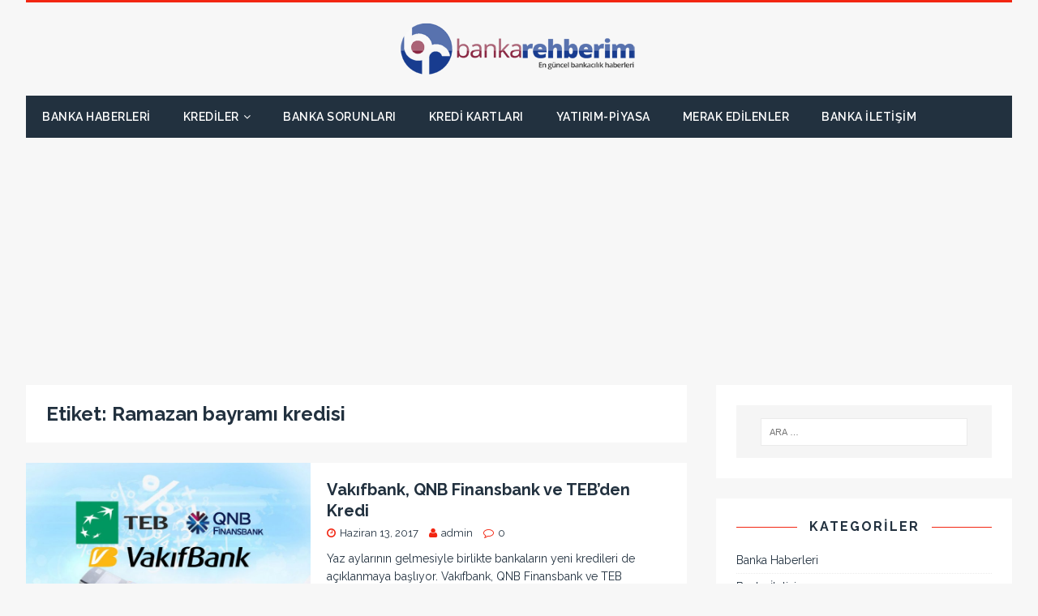

--- FILE ---
content_type: text/html; charset=UTF-8
request_url: https://www.bankarehberim.com/tag/ramazan-bayrami-kredisi/
body_size: 5634
content:
<!DOCTYPE html>
<html class="no-js" lang="tr">
<head>
<meta charset="UTF-8">
<meta name="viewport" content="width=device-width, initial-scale=1.0">
<link rel="profile" href="https://gmpg.org/xfn/11" />
<link rel="pingback" href="https://www.bankarehberim.com/xmlrpc.php" />
<title>Ramazan bayramı kredisi | Banka Kredi Haberleri</title>

		<!-- All in One SEO 4.1.1.1 -->
		<meta name="keywords" content="vakıfbank,teb,qnb finansbank,ramazan bayramı,bayram kredisi" />
		<link rel="canonical" href="https://www.bankarehberim.com/tag/ramazan-bayrami-kredisi/" />
		<meta name="google" content="nositelinkssearchbox" />
		<script type="application/ld+json" class="aioseo-schema">
			{"@context":"https:\/\/schema.org","@graph":[{"@type":"WebSite","@id":"https:\/\/www.bankarehberim.com\/#website","url":"https:\/\/www.bankarehberim.com\/","name":"Banka Kredi Haberleri","description":"Kredi Rehberi","publisher":{"@id":"https:\/\/www.bankarehberim.com\/#organization"}},{"@type":"Organization","@id":"https:\/\/www.bankarehberim.com\/#organization","name":"Banka Kredi Haberleri","url":"https:\/\/www.bankarehberim.com\/","logo":{"@type":"ImageObject","@id":"https:\/\/www.bankarehberim.com\/#organizationLogo","url":"https:\/\/www.bankarehberim.com\/wp-content\/uploads\/2016\/12\/cropped-bankarehberimlogo.png","width":"293","height":"65"},"image":{"@id":"https:\/\/www.bankarehberim.com\/#organizationLogo"}},{"@type":"BreadcrumbList","@id":"https:\/\/www.bankarehberim.com\/tag\/ramazan-bayrami-kredisi\/#breadcrumblist","itemListElement":[{"@type":"ListItem","@id":"https:\/\/www.bankarehberim.com\/#listItem","position":"1","item":{"@id":"https:\/\/www.bankarehberim.com\/#item","name":"Ev","description":"Banka kredileri g\u00fcncel haberler ileti\u015fim bilgileri kredi kredi notu kredi kart\u0131 yat\u0131r\u0131m alt\u0131n d\u00f6viz bilgi portal\u0131d\u0131r","url":"https:\/\/www.bankarehberim.com\/"},"nextItem":"https:\/\/www.bankarehberim.com\/tag\/ramazan-bayrami-kredisi\/#listItem"},{"@type":"ListItem","@id":"https:\/\/www.bankarehberim.com\/tag\/ramazan-bayrami-kredisi\/#listItem","position":"2","item":{"@id":"https:\/\/www.bankarehberim.com\/tag\/ramazan-bayrami-kredisi\/#item","name":"Ramazan bayram\u0131 kredisi","url":"https:\/\/www.bankarehberim.com\/tag\/ramazan-bayrami-kredisi\/"},"previousItem":"https:\/\/www.bankarehberim.com\/#listItem"}]},{"@type":"CollectionPage","@id":"https:\/\/www.bankarehberim.com\/tag\/ramazan-bayrami-kredisi\/#collectionpage","url":"https:\/\/www.bankarehberim.com\/tag\/ramazan-bayrami-kredisi\/","name":"Ramazan bayram\u0131 kredisi | Banka Kredi Haberleri","inLanguage":"tr","isPartOf":{"@id":"https:\/\/www.bankarehberim.com\/#website"},"breadcrumb":{"@id":"https:\/\/www.bankarehberim.com\/tag\/ramazan-bayrami-kredisi\/#breadcrumblist"}}]}
		</script>
		<script type="text/javascript" >
			window.ga=window.ga||function(){(ga.q=ga.q||[]).push(arguments)};ga.l=+new Date;
			ga('create', "UA-110107392-1", 'auto');
			ga('send', 'pageview');
		</script>
		<script async src="https://www.google-analytics.com/analytics.js"></script>
		<!-- All in One SEO -->

<link rel='dns-prefetch' href='//fonts.googleapis.com' />
<link rel='dns-prefetch' href='//s.w.org' />
<link rel="alternate" type="application/rss+xml" title="Banka Kredi Haberleri &raquo; beslemesi" href="https://www.bankarehberim.com/feed/" />
<link rel="alternate" type="application/rss+xml" title="Banka Kredi Haberleri &raquo; yorum beslemesi" href="https://www.bankarehberim.com/comments/feed/" />
<link rel="alternate" type="application/rss+xml" title="Banka Kredi Haberleri &raquo; Ramazan bayramı kredisi etiket beslemesi" href="https://www.bankarehberim.com/tag/ramazan-bayrami-kredisi/feed/" />
		<script type="text/javascript">
			window._wpemojiSettings = {"baseUrl":"https:\/\/s.w.org\/images\/core\/emoji\/13.0.1\/72x72\/","ext":".png","svgUrl":"https:\/\/s.w.org\/images\/core\/emoji\/13.0.1\/svg\/","svgExt":".svg","source":{"concatemoji":"https:\/\/www.bankarehberim.com\/wp-includes\/js\/wp-emoji-release.min.js?ver=5.7.14"}};
			!function(e,a,t){var n,r,o,i=a.createElement("canvas"),p=i.getContext&&i.getContext("2d");function s(e,t){var a=String.fromCharCode;p.clearRect(0,0,i.width,i.height),p.fillText(a.apply(this,e),0,0);e=i.toDataURL();return p.clearRect(0,0,i.width,i.height),p.fillText(a.apply(this,t),0,0),e===i.toDataURL()}function c(e){var t=a.createElement("script");t.src=e,t.defer=t.type="text/javascript",a.getElementsByTagName("head")[0].appendChild(t)}for(o=Array("flag","emoji"),t.supports={everything:!0,everythingExceptFlag:!0},r=0;r<o.length;r++)t.supports[o[r]]=function(e){if(!p||!p.fillText)return!1;switch(p.textBaseline="top",p.font="600 32px Arial",e){case"flag":return s([127987,65039,8205,9895,65039],[127987,65039,8203,9895,65039])?!1:!s([55356,56826,55356,56819],[55356,56826,8203,55356,56819])&&!s([55356,57332,56128,56423,56128,56418,56128,56421,56128,56430,56128,56423,56128,56447],[55356,57332,8203,56128,56423,8203,56128,56418,8203,56128,56421,8203,56128,56430,8203,56128,56423,8203,56128,56447]);case"emoji":return!s([55357,56424,8205,55356,57212],[55357,56424,8203,55356,57212])}return!1}(o[r]),t.supports.everything=t.supports.everything&&t.supports[o[r]],"flag"!==o[r]&&(t.supports.everythingExceptFlag=t.supports.everythingExceptFlag&&t.supports[o[r]]);t.supports.everythingExceptFlag=t.supports.everythingExceptFlag&&!t.supports.flag,t.DOMReady=!1,t.readyCallback=function(){t.DOMReady=!0},t.supports.everything||(n=function(){t.readyCallback()},a.addEventListener?(a.addEventListener("DOMContentLoaded",n,!1),e.addEventListener("load",n,!1)):(e.attachEvent("onload",n),a.attachEvent("onreadystatechange",function(){"complete"===a.readyState&&t.readyCallback()})),(n=t.source||{}).concatemoji?c(n.concatemoji):n.wpemoji&&n.twemoji&&(c(n.twemoji),c(n.wpemoji)))}(window,document,window._wpemojiSettings);
		</script>
		<style type="text/css">
img.wp-smiley,
img.emoji {
	display: inline !important;
	border: none !important;
	box-shadow: none !important;
	height: 1em !important;
	width: 1em !important;
	margin: 0 .07em !important;
	vertical-align: -0.1em !important;
	background: none !important;
	padding: 0 !important;
}
</style>
	<link rel='stylesheet' id='wp-block-library-css'  href='https://www.bankarehberim.com/wp-includes/css/dist/block-library/style.min.css?ver=5.7.14' type='text/css' media='all' />
<link rel='stylesheet' id='contact-form-7-css'  href='https://www.bankarehberim.com/wp-content/plugins/contact-form-7/includes/css/styles.css?ver=5.4.1' type='text/css' media='all' />
<link rel='stylesheet' id='tuto-google-fonts-css'  href='https://fonts.googleapis.com/css?family=Raleway:300,400italic,400,500,600,700' type='text/css' media='all' />
<link rel='stylesheet' id='tuto-css'  href='https://www.bankarehberim.com/wp-content/themes/tuto/style.css?ver=1.2.7' type='text/css' media='all' />
<link rel='stylesheet' id='tuto-font-awesome-css'  href='https://www.bankarehberim.com/wp-content/themes/tuto/includes/font-awesome.min.css' type='text/css' media='all' />
<script type='text/javascript' src='https://www.bankarehberim.com/wp-includes/js/jquery/jquery.min.js?ver=3.5.1' id='jquery-core-js'></script>
<script type='text/javascript' src='https://www.bankarehberim.com/wp-includes/js/jquery/jquery-migrate.min.js?ver=3.3.2' id='jquery-migrate-js'></script>
<script type='text/javascript' src='https://www.bankarehberim.com/wp-content/themes/tuto/js/scripts.js?ver=5.7.14' id='tuto-scripts-js'></script>
<link rel="https://api.w.org/" href="https://www.bankarehberim.com/wp-json/" /><link rel="alternate" type="application/json" href="https://www.bankarehberim.com/wp-json/wp/v2/tags/390" /><link rel="EditURI" type="application/rsd+xml" title="RSD" href="https://www.bankarehberim.com/xmlrpc.php?rsd" />
<link rel="wlwmanifest" type="application/wlwmanifest+xml" href="https://www.bankarehberim.com/wp-includes/wlwmanifest.xml" /> 
<meta name="generator" content="WordPress 5.7.14" />

<!-- adman 1.6.7.1 -->
<!--[if lt IE 9]>
<script src="https://www.bankarehberim.com/wp-content/themes/tuto/js/css3-mediaqueries.js"></script>
<![endif]-->
<link rel="icon" href="https://www.bankarehberim.com/wp-content/uploads/2017/01/cropped-64-64-32x32.png" sizes="32x32" />
<link rel="icon" href="https://www.bankarehberim.com/wp-content/uploads/2017/01/cropped-64-64-192x192.png" sizes="192x192" />
<link rel="apple-touch-icon" href="https://www.bankarehberim.com/wp-content/uploads/2017/01/cropped-64-64-180x180.png" />
<meta name="msapplication-TileImage" content="https://www.bankarehberim.com/wp-content/uploads/2017/01/cropped-64-64-270x270.png" />
</head>
<body data-rsssl=1 id="mh-mobile" class="archive tag tag-ramazan-bayrami-kredisi tag-390 wp-custom-logo mh-right-sb">
<div class="mh-container mh-container-outer">
<header class="mh-header">
	<div class="mh-header-nav-mobile clearfix"></div>
	<div class="mh-header-nav-wrap mh-container mh-container-inner mh-row clearfix">
		<nav class="mh-col-2-3 mh-navigation mh-header-nav clearfix">
					</nav>
			</div>
	<div class="mh-container mh-container-inner mh-row clearfix">
		<div class="mh-custom-header">
<div class="mh-site-logo" role="banner">
<a href="https://www.bankarehberim.com/" class="custom-logo-link" rel="home"><img width="293" height="65" src="https://www.bankarehberim.com/wp-content/uploads/2016/12/cropped-bankarehberimlogo.png" class="custom-logo" alt="Banka Kredi Haberleri" /></a></div>
</div>
	</div>
	<div class="mh-main-nav-mobile clearfix"></div>
	<div class="mh-main-nav-wrap clearfix">
		<nav class="mh-navigation mh-main-nav mh-container mh-container-inner clearfix">
			<div class="menu-ana-menu-container"><ul id="menu-ana-menu" class="menu"><li id="menu-item-19" class="menu-item menu-item-type-taxonomy menu-item-object-category menu-item-19"><a href="https://www.bankarehberim.com/category/banka-haberleri/">Banka Haberleri</a></li>
<li id="menu-item-475" class="menu-item menu-item-type-taxonomy menu-item-object-category menu-item-has-children menu-item-475"><a href="https://www.bankarehberim.com/category/krediler/">Krediler</a>
<ul class="sub-menu">
	<li id="menu-item-479" class="menu-item menu-item-type-taxonomy menu-item-object-category menu-item-479"><a href="https://www.bankarehberim.com/category/krediler/konut/">Konut Kredileri</a></li>
</ul>
</li>
<li id="menu-item-360" class="menu-item menu-item-type-taxonomy menu-item-object-category menu-item-360"><a href="https://www.bankarehberim.com/category/banka-sorunlari/">Banka Sorunları</a></li>
<li id="menu-item-22" class="menu-item menu-item-type-taxonomy menu-item-object-category menu-item-22"><a href="https://www.bankarehberim.com/category/kredi-karti/">Kredi Kartları</a></li>
<li id="menu-item-25" class="menu-item menu-item-type-taxonomy menu-item-object-category menu-item-25"><a href="https://www.bankarehberim.com/category/yatirim/">Yatırım-Piyasa</a></li>
<li id="menu-item-21" class="menu-item menu-item-type-taxonomy menu-item-object-category menu-item-21"><a href="https://www.bankarehberim.com/category/merak-edilenler/">Merak Edilenler</a></li>
<li id="menu-item-20" class="menu-item menu-item-type-taxonomy menu-item-object-category menu-item-20"><a href="https://www.bankarehberim.com/category/banka-iletisim/">Banka İletişim</a></li>
</ul></div>		</nav>
	</div>
</header><script async src="https://pagead2.googlesyndication.com/pagead/js/adsbygoogle.js"></script>
<!-- bankareh_esnek -->
<ins class="adsbygoogle"
     style="display:block"
     data-ad-client="ca-pub-5272040594362392"
     data-ad-slot="4433389288"
     data-ad-format="auto"
     data-full-width-responsive="true"></ins>
<script>
     (adsbygoogle = window.adsbygoogle || []).push({});
</script>
<div class="mh-wrapper clearfix">
	<div id="main-content" class="mh-content">			<header class="page-header"><h1 class="page-title mh-page-title">Etiket: <span>Ramazan bayramı kredisi</span></h1>			</header><article id="post-1013" class="mh-loop-item mh-loop-list-item clearfix post-1013 post type-post status-publish format-standard has-post-thumbnail hentry category-krediler tag-qnb-finansbank tag-ramazan-bayrami-kredisi tag-tasit-kredisi tag-teb tag-vakifbank">		<a class="mh-loop-thumb-link" href="https://www.bankarehberim.com/vakifbank-qnb-finansbank-ve-tebden-kredi/">
			<figure class="mh-loop-thumb mh-loop-list-thumb"><img width="351" height="270" src="https://www.bankarehberim.com/wp-content/uploads/2017/06/bayram-kredileri.jpg" class="attachment-tuto-medium size-tuto-medium wp-post-image" alt="Bayram Kredileri" loading="lazy" srcset="https://www.bankarehberim.com/wp-content/uploads/2017/06/bayram-kredileri.jpg 1170w, https://www.bankarehberim.com/wp-content/uploads/2017/06/bayram-kredileri-768x591.jpg 768w" sizes="(max-width: 351px) 100vw, 351px" />			</figure>
		</a>	<div class="mh-loop-content mh-loop-list-content clearfix">
		<div class="mh-loop-content-inner">
			<header class="mh-loop-header mh-loop-list-header">
				<h3 class="entry-title mh-loop-title mh-loop-list-title">
					<a href="https://www.bankarehberim.com/vakifbank-qnb-finansbank-ve-tebden-kredi/" rel="bookmark">
						Vakıfbank, QNB Finansbank ve TEB’den Kredi					</a>
				</h3>
				<div class="mh-meta mh-loop-meta mh-loop-list-meta">
					<span class="mh-meta-date updated"><i class="fa fa-clock-o"></i>Haziran 13, 2017</span>
<span class="mh-meta-author author vcard"><i class="fa fa-user"></i><a class="fn" href="https://www.bankarehberim.com/author/slymn/">admin</a></span>
<span class="mh-meta-comments"><i class="fa fa-comment-o"></i><a class="mh-comment-count-link" href="https://www.bankarehberim.com/vakifbank-qnb-finansbank-ve-tebden-kredi/#mh-comments">0</a></span>
				</div>
			</header>
			<div class="mh-loop-excerpt mh-loop-list-excerpt">
				<div class="mh-excerpt"><p>Yaz aylarının gelmesiyle birlikte bankaların yeni kredileri de açıklanmaya başlıyor. Vakıfbank, QNB Finansbank ve TEB müşterilerine özel yaz kredisi, bayram kredisi ve ihtiyaç kredisi seçeneklerini <a class="mh-excerpt-more" href="https://www.bankarehberim.com/vakifbank-qnb-finansbank-ve-tebden-kredi/" title="Vakıfbank, QNB Finansbank ve TEB’den Kredi"><span>Devamını Okuyun&#8230;</span></a></p>
</div>			</div>
		</div>
	</div>
</article><article id="post-980" class="mh-loop-item mh-loop-list-item clearfix post-980 post type-post status-publish format-standard has-post-thumbnail hentry category-krediler tag-akbank tag-bayram-tatili tag-garanti-bankasi tag-is-bankasi tag-ramazan-bayrami-kredisi tag-ziraat-bankasi">		<a class="mh-loop-thumb-link" href="https://www.bankarehberim.com/2017-ramazan-bayrami-kredisi/">
			<figure class="mh-loop-thumb mh-loop-list-thumb"><img width="360" height="170" src="https://www.bankarehberim.com/wp-content/uploads/2017/06/razaman-bayrami-kredisi.jpg" class="attachment-tuto-medium size-tuto-medium wp-post-image" alt="Ramazan bayramı kredisi" loading="lazy" srcset="https://www.bankarehberim.com/wp-content/uploads/2017/06/razaman-bayrami-kredisi.jpg 1909w, https://www.bankarehberim.com/wp-content/uploads/2017/06/razaman-bayrami-kredisi-768x362.jpg 768w" sizes="(max-width: 360px) 100vw, 360px" />			</figure>
		</a>	<div class="mh-loop-content mh-loop-list-content clearfix">
		<div class="mh-loop-content-inner">
			<header class="mh-loop-header mh-loop-list-header">
				<h3 class="entry-title mh-loop-title mh-loop-list-title">
					<a href="https://www.bankarehberim.com/2017-ramazan-bayrami-kredisi/" rel="bookmark">
						2017 Ramazan Bayramı Kredisi					</a>
				</h3>
				<div class="mh-meta mh-loop-meta mh-loop-list-meta">
					<span class="mh-meta-date updated"><i class="fa fa-clock-o"></i>Haziran 5, 2017</span>
<span class="mh-meta-author author vcard"><i class="fa fa-user"></i><a class="fn" href="https://www.bankarehberim.com/author/slymn/">admin</a></span>
<span class="mh-meta-comments"><i class="fa fa-comment-o"></i><a class="mh-comment-count-link" href="https://www.bankarehberim.com/2017-ramazan-bayrami-kredisi/#mh-comments">0</a></span>
				</div>
			</header>
			<div class="mh-loop-excerpt mh-loop-list-excerpt">
				<div class="mh-excerpt"><p>Her sene olduğu gibi bu sene de bankaların ramazan bayramı kredisi için hazırlıkları başladı. Bu doğrultuda hazırlanan krediler için 48 ay vade veren, 3 ay <a class="mh-excerpt-more" href="https://www.bankarehberim.com/2017-ramazan-bayrami-kredisi/" title="2017 Ramazan Bayramı Kredisi"><span>Devamını Okuyun&#8230;</span></a></p>
</div>			</div>
		</div>
	</div>
</article>	</div>
	<aside class="mh-widget-col-1 mh-sidebar"><div id="search-3" class="mh-widget widget_search"><div class="mh-widget-inner"><form role="search" method="get" class="search-form" action="https://www.bankarehberim.com/">
				<label>
					<span class="screen-reader-text">Arama:</span>
					<input type="search" class="search-field" placeholder="Ara &hellip;" value="" name="s" />
				</label>
				<input type="submit" class="search-submit" value="Ara" />
			</form></div></div><div id="categories-2" class="mh-widget widget_categories"><div class="mh-widget-inner"><h4 class="mh-widget-title"><span class="mh-widget-title-inner mh-sidebar-widget-title-inner">Kategoriler</span></h4>
			<ul>
					<li class="cat-item cat-item-1"><a href="https://www.bankarehberim.com/category/banka-haberleri/">Banka Haberleri</a>
</li>
	<li class="cat-item cat-item-2"><a href="https://www.bankarehberim.com/category/banka-iletisim/">Banka İletişim</a>
</li>
	<li class="cat-item cat-item-147"><a href="https://www.bankarehberim.com/category/banka-sorunlari/">Banka Sorunları</a>
</li>
	<li class="cat-item cat-item-549"><a href="https://www.bankarehberim.com/category/e-devlet/">E-Devlet</a>
</li>
	<li class="cat-item cat-item-229"><a href="https://www.bankarehberim.com/category/krediler/konut/">Konut Kredileri</a>
</li>
	<li class="cat-item cat-item-5"><a href="https://www.bankarehberim.com/category/kredi-karti/">Kredi Kartları</a>
</li>
	<li class="cat-item cat-item-226"><a href="https://www.bankarehberim.com/category/krediler/">Krediler</a>
</li>
	<li class="cat-item cat-item-6"><a href="https://www.bankarehberim.com/category/merak-edilenler/">Merak Edilenler</a>
</li>
	<li class="cat-item cat-item-546"><a href="https://www.bankarehberim.com/category/sosyal-yardim/">Sosyal Yardım</a>
</li>
	<li class="cat-item cat-item-7"><a href="https://www.bankarehberim.com/category/yatirim/">Yatırım-Piyasa</a>
</li>
			</ul>

			</div></div>
		<div id="recent-posts-2" class="mh-widget widget_recent_entries"><div class="mh-widget-inner">
		<h4 class="mh-widget-title"><span class="mh-widget-title-inner mh-sidebar-widget-title-inner">Son Yazılar</span></h4>
		<ul>
											<li>
					<a href="https://www.bankarehberim.com/e-devlet-giris-rehberi/">E-devlet Giriş Rehberi</a>
									</li>
											<li>
					<a href="https://www.bankarehberim.com/pandemi-sosyal-destek-basvurusu/">Pandemi Sosyal Yardım Başvurusu</a>
									</li>
											<li>
					<a href="https://www.bankarehberim.com/e-devlet-sifresi-alma-rehberi/">E Devlet Şifresi Alma Rehberi</a>
									</li>
											<li>
					<a href="https://www.bankarehberim.com/aktif-bank-40-000-tl-n-kolay-kredi/">Aktif Bank 40.000 TL N Kolay Kredi</a>
									</li>
											<li>
					<a href="https://www.bankarehberim.com/toki-basvurusu-nasil-yapilir/">Toki başvurusu nasıl yapılır?</a>
									</li>
											<li>
					<a href="https://www.bankarehberim.com/gelir-belgesiz/">Kefilsiz, Gelir Belgesiz Anında Hızlı Kredi Başvurusu 50.000 TL</a>
									</li>
											<li>
					<a href="https://www.bankarehberim.com/sekerbank-emeklilere-ozel-ihtiyac-kredisi/">Şekerbank Emeklilere Özel İhtiyaç Kredisi</a>
									</li>
											<li>
					<a href="https://www.bankarehberim.com/akbank-konut-kredisi-basvurusu/">Akbank Konut Kredisi Başvurusu  (FAİZ ORANLARI MALİYETLER)</a>
									</li>
											<li>
					<a href="https://www.bankarehberim.com/geri-odemeli-devlet-bursu/">Geri Ödemeli Devlet Bursu Nasıl Alınır? (KYK BURSU)</a>
									</li>
											<li>
					<a href="https://www.bankarehberim.com/en-kolay-kredi-veren-bankalar/">En Kolay Kredi Veren Bankalar (SENET SEPET YOK)</a>
									</li>
					</ul>

		</div></div></aside></div>
<footer class="mh-footer clearfix">
		<div class="mh-container mh-container-inner mh-subfooter clearfix">
				<div class="mh-copyright-wrap">
			<span class="mh-copyright">
				Proudly powered by Tuto WordPress theme from <a href="https://www.mhthemes.com/" rel="nofollow">MH Themes</a>			</span>
		</div>
	</div>
</footer>
</div><!-- .mh-container-outer -->
<script type='text/javascript' src='https://www.bankarehberim.com/wp-includes/js/dist/vendor/wp-polyfill.min.js?ver=7.4.4' id='wp-polyfill-js'></script>
<script type='text/javascript' id='wp-polyfill-js-after'>
( 'fetch' in window ) || document.write( '<script src="https://www.bankarehberim.com/wp-includes/js/dist/vendor/wp-polyfill-fetch.min.js?ver=3.0.0"></scr' + 'ipt>' );( document.contains ) || document.write( '<script src="https://www.bankarehberim.com/wp-includes/js/dist/vendor/wp-polyfill-node-contains.min.js?ver=3.42.0"></scr' + 'ipt>' );( window.DOMRect ) || document.write( '<script src="https://www.bankarehberim.com/wp-includes/js/dist/vendor/wp-polyfill-dom-rect.min.js?ver=3.42.0"></scr' + 'ipt>' );( window.URL && window.URL.prototype && window.URLSearchParams ) || document.write( '<script src="https://www.bankarehberim.com/wp-includes/js/dist/vendor/wp-polyfill-url.min.js?ver=3.6.4"></scr' + 'ipt>' );( window.FormData && window.FormData.prototype.keys ) || document.write( '<script src="https://www.bankarehberim.com/wp-includes/js/dist/vendor/wp-polyfill-formdata.min.js?ver=3.0.12"></scr' + 'ipt>' );( Element.prototype.matches && Element.prototype.closest ) || document.write( '<script src="https://www.bankarehberim.com/wp-includes/js/dist/vendor/wp-polyfill-element-closest.min.js?ver=2.0.2"></scr' + 'ipt>' );( 'objectFit' in document.documentElement.style ) || document.write( '<script src="https://www.bankarehberim.com/wp-includes/js/dist/vendor/wp-polyfill-object-fit.min.js?ver=2.3.4"></scr' + 'ipt>' );
</script>
<script type='text/javascript' id='contact-form-7-js-extra'>
/* <![CDATA[ */
var wpcf7 = {"api":{"root":"https:\/\/www.bankarehberim.com\/wp-json\/","namespace":"contact-form-7\/v1"},"cached":"1"};
/* ]]> */
</script>
<script type='text/javascript' src='https://www.bankarehberim.com/wp-content/plugins/contact-form-7/includes/js/index.js?ver=5.4.1' id='contact-form-7-js'></script>
<script type='text/javascript' src='https://www.bankarehberim.com/wp-includes/js/wp-embed.min.js?ver=5.7.14' id='wp-embed-js'></script>
</body>
</html>
<!-- Page generated by LiteSpeed Cache 4.4.7 on 2026-01-13 02:49:20 -->

--- FILE ---
content_type: text/html; charset=utf-8
request_url: https://www.google.com/recaptcha/api2/aframe
body_size: 265
content:
<!DOCTYPE HTML><html><head><meta http-equiv="content-type" content="text/html; charset=UTF-8"></head><body><script nonce="Nb9aQcaPTAhHHvmBaOPspA">/** Anti-fraud and anti-abuse applications only. See google.com/recaptcha */ try{var clients={'sodar':'https://pagead2.googlesyndication.com/pagead/sodar?'};window.addEventListener("message",function(a){try{if(a.source===window.parent){var b=JSON.parse(a.data);var c=clients[b['id']];if(c){var d=document.createElement('img');d.src=c+b['params']+'&rc='+(localStorage.getItem("rc::a")?sessionStorage.getItem("rc::b"):"");window.document.body.appendChild(d);sessionStorage.setItem("rc::e",parseInt(sessionStorage.getItem("rc::e")||0)+1);localStorage.setItem("rc::h",'1768264174958');}}}catch(b){}});window.parent.postMessage("_grecaptcha_ready", "*");}catch(b){}</script></body></html>

--- FILE ---
content_type: text/css
request_url: https://www.bankarehberim.com/wp-content/themes/tuto/style.css?ver=1.2.7
body_size: 8145
content:
/*****
Theme Name: Tuto
Theme URI: https://www.mhthemes.com/themes/mh/tuto/
Author: MH Themes
Author URI: https://www.mhthemes.com/
Description: Tuto is a free flat-design magazine and blog WordPress theme which is suitable for modern online magazines, dynamic news websites, blogs and other content-focused websites from any content genre like technology, sports, business, lifestyle, fashion, travel or anything else. This fully responsive WordPress theme displays your content beautifully and well-organized on all kinds of desktop and mobile devices. Tuto is very user-friendly and can easily be configured through the theme options panel within the WordPress customizer. You can display your latest posts feed in a modern and appealing design including some nice CSS3 effects and animations. This free magazine theme also supports WordPress post formats and you may further choose between two archive layouts, change the sidebar position (right/left), make use of custom widgets and more.
Version: 1.2.7
License: GNU General Public License v2 or later
License URI: http://www.gnu.org/licenses/gpl-2.0.html
Text Domain: tuto
Domain Path: /languages/
Tags: one-column, two-columns, left-sidebar, right-sidebar, flexible-header, custom-background, custom-colors, custom-header, custom-menu, featured-images, footer-widgets, full-width-template, post-formats, threaded-comments, translation-ready, rtl-language-support, theme-options, blog, news
*****/

/***** CSS Reset based on the work by Eric Meyer: http://meyerweb.com/eric/tools/css/reset/ v2.0 *****/

html, body, div, span, applet, object, iframe, h1, h2, h3, h4, h5, h6, p, blockquote, pre, a, abbr, acronym, address, big, cite, code, del, dfn, em, img, ins, kbd, q, s, samp, small, strike, strong, sub, sup, tt, var, b, u, i, center, dl, dt, dd, ol, ul, li, fieldset, form, label, legend, table, caption, tbody, tfoot, thead, tr, th, td, article, aside, canvas, details, embed, figure, figcaption, footer, header, hgroup, menu, nav, output, ruby, section, summary, time, mark, audio, video { margin: 0; padding: 0; border: 0; font-size: 100%; font: inherit; vertical-align: baseline; }
article, aside, details, figcaption, figure, footer, header, hgroup, menu, nav, section { display: block; }
ol, ul { list-style: none; }
blockquote, q { quotes: none; }
blockquote:before, blockquote:after, q:before, q:after { content: ''; content: none; }
table { border-collapse: collapse; border-spacing: 0; }

/***** Structure *****/

html { font-size: 100%; -ms-text-size-adjust: none; -webkit-text-size-adjust: none; }
body { font-family: 'Raleway', Helvetica, Arial, sans-serif; font-size: 14px; font-size: 0.875rem; line-height: 1.6; color: #22313f; background: #f7f7f7; word-wrap: break-word; }
.fullbg .custom-background { -webkit-background-size: cover; -moz-background-size: cover; -o-background-size: cover; background-size: cover; }
.mh-container, .mh-container-inner { position: relative; width: 100%; max-width: 1350px; margin: 0 auto; }
.mh-container-outer { margin: 0 auto; }
.mh-wrapper { padding: 25px 0; }
.mh-content { width: 67.05%; }
.mh-sidebar { width: 30%; float: left; }
.mh-margin-left { margin-left: 2.5%; }
.mh-margin-right { margin-right: 2.5%; }
.mh-right-sb #main-content { float: left; margin-right: 2.95%; }
.mh-left-sb #main-content { float: right; margin-left: 2.95%; }

/***** Animation *****/

.mh-navigation li, .mh-social-nav li a, .entry-tags li, .tagcloud a, .entry-tags a, input[type=submit] { -webkit-transition: 0.25s ease-out; -moz-transition: 0.25s ease-out; transition: 0.25s ease-out; }

/***** Columns *****/

.mh-row [class*='mh-col-']:first-child { margin: 0; }
[class*='mh-col-'] { float: left; margin-left: 2.5%; overflow: hidden; }
.mh-col-1-1 { width: 100%; }
.mh-col-1-2 { width: 48.75%; }
.mh-col-1-3 { width: 31.66%; }
.mh-col-2-3 { width: 65.83%; }
.mh-col-1-4 { width: 23.12%; }
.mh-col-3-4 { width: 74.37%; }
.mh-col-1-5 { width: 18.00%; }
.mh-col-1-6 { width: 14.58%; }
.mh-col-1-7 { width: 12.14%; }
.mh-col-1-8 { width: 10.31%; }
.clear { clear: both; }
.clearfix { display: block; }
.clearfix:after { content: "."; display: block; clear: both; visibility: hidden; line-height: 0; height: 0; margin: 0; padding: 0; }

/***** Typography *****/

h1 { font-size: 32px; font-size: 2rem; }
h2 { font-size: 24px; font-size: 1.5rem; }
h3 { font-size: 20px; font-size: 1.25rem; }
h4 { font-size: 18px; font-size: 1.125rem; }
h5 { font-size: 16px; font-size: 1rem; }
h6 { font-size: 14px; font-size: 0.875rem; }
h1, h2, h3, h4, h5, h6 { color: #22313f; line-height: 1.3; font-weight: 700; }
b, strong { font-weight: bold; }
i, em { font-style: italic; }
small { font-size: 6px; font-size: 0.375rem; }
big { font-size: 20px; font-size: 1.25rem; }
pre, code { font-family: "Consolas", Courier New, Courier, monospace; color: #000; margin-bottom: 20px; margin-bottom: 1.25rem; background: #f5f5f5; border: 1px solid #ebebeb; }
pre { padding: 20px; padding: 1.25rem; white-space: pre-wrap; white-space: -o-pre-wrap; white-space: -moz-pre-wrap; white-space: -webkit-pre-wrap; }
kbd { padding: 0px 6px; padding: 0rem 0.375rem; background: #f5f5f5; border: 1px solid #aaa; border-radius: 0.1875em; -moz-border-radius: 0.1875em; -moz-box-shadow: 0 0.0625em 0 rgba(0, 0, 0, 0.2), 0 0 0 0.125em white inset; -webkit-border-radius: 0.1875em; -webkit-box-shadow: 0 0.0625em 0 rgba(0, 0, 0, 0.2), 0 0 0 0.125em white inset; box-shadow: 0 0.0625em 0 rgba(0, 0, 0, 0.2), 0 0 0 0.125em white inset; text-shadow: 0 0.0625em 0 #fff; }
blockquote { display: block; font-size: 15px; font-size: 0.9375rem; line-height: 1.6; font-style: italic; color: #666; padding: 5px 15px; border-left: 5px solid #f22612; }
sup { vertical-align: super; font-size: 10px; font-size: 0.625rem; }
sub { vertical-align: sub; font-size: 10px; font-size: 0.625rem; }
abbr, acronym { border-bottom: 1px dashed; cursor: help; }
cite { color: #9a9b97; }
q { font-style: italic; }
address { font-family: "Courier new"; line-height: 1.5; margin-bottom: 20px; margin-bottom: 1.25rem; }
a { color: #22313f; text-decoration: none; }
a:hover { color: #f22612; }

/***** Font Awesome Social Icons *****/

.mh-social-icons .screen-reader-text { position: absolute; top: -9999rem; left: -9999rem; }
.mh-social-icons ul { list-style-type: none; text-align: center; }
.mh-social-icons ul li { display: inline-block; }
.mh-social-icons li a .fa-mh-social:before { content: '\f09e'; }
.mh-social-icons li a[href*="deviantart.com"] .fa-mh-social:before { content: '\f1bd'; }
.mh-social-icons li a[href*="behance.net"] .fa-mh-social:before { content: '\f1b4'; }
.mh-social-icons li a[href*="dribbble.com"] .fa-mh-social:before { content: '\f17d'; }
.mh-social-icons li a[href*="facebook.com"] .fa-mh-social:before { content: '\f09a'; }
.mh-social-icons li a[href*="flickr.com"] .fa-mh-social:before { content: '\f16e'; }
.mh-social-icons li a[href*="plus.google.com"] .fa-mh-social:before { content: '\f0d5'; }
.mh-social-icons li a[href*="instagram.com"] .fa-mh-social:before { content: '\f16d'; }
.mh-social-icons li a[href*="linkedin.com"] .fa-mh-social:before { content: '\f0e1'; }
.mh-social-icons li a[href*="pinterest.com"] .fa-mh-social:before { content: '\f0d2'; }
.mh-social-icons li a[href*="reddit.com"] .fa-mh-social:before { content: '\f1a1'; }
.mh-social-icons li a[href*="soundcloud.com"] .fa-mh-social:before { content: '\f1be'; }
.mh-social-icons li a[href*="steamcommunity.com"] .fa-mh-social:before { content: '\f1b6'; }
.mh-social-icons li a[href*="tumblr.com"] .fa-mh-social:before { content: '\f173'; }
.mh-social-icons li a[href*="twitch.tv"] .fa-mh-social:before { content: '\f1e8'; }
.mh-social-icons li a[href*="twitter.com"] .fa-mh-social:before { content: '\f099'; }
.mh-social-icons li a[href*="vk.com"] .fa-mh-social:before { content: '\f189'; }
.mh-social-icons li a[href*="vimeo.com"] .fa-mh-social:before { content: '\f194'; }
.mh-social-icons li a[href*="xing.com"] .fa-mh-social:before { content: '\f168'; }
.mh-social-icons li a[href*="youtube.com"] .fa-mh-social:before { content: '\f167'; }

/***** Lists *****/

.entry-content ul, .mh-comment-list ul { list-style: square; }
.entry-content ol, .mh-comment-list ol { list-style: decimal; }
.entry-content ul, .mh-comment-list ul, .entry-content ol, .mh-comment-list ol { margin: 0 0 20px 40px; margin: 0 0 1.25rem 2.5rem; }
.entry-content ul ul, .mh-comment-list ul ul, .entry-content ol ol, .mh-comment-list ol ol { margin: 0 0 0 40px; margin: 0 0 0 2.5rem; }
dl { margin: 0 0 10px 20px; margin: 0 0 0.625rem 1.25rem; }
dt, dd { display: list-item; }
dt { list-style-type: square; font-weight: bold; }
dd { list-style-type: circle; margin-left: 20px; margin-left: 1.25rem; }
select { max-width: 100%; }

/***** Header *****/

.mh-site-logo { padding: 25px 0; text-align: center; overflow: hidden; }
.mh-header-text { margin: 5px 0; }
.wp-custom-logo .mh-header-text { margin-top: 25px; }
.mh-header-title { font-size: 32px; font-size: 2rem; line-height: 1; }
.mh-header-tagline { display: inline-block; font-size: 20px; font-size: 1.25rem; font-weight: 300; line-height: 1; padding-top: 10px; }

/***** Navigation *****/

.mh-navigation { font-weight: 600; letter-spacing: 0.5px; text-transform: uppercase; }
.mh-navigation li { float: left; position: relative; }
.mh-navigation li:hover { background: #f22612; }
.mh-navigation li:hover a { color: #fff; }
.mh-navigation li a { display: block; color: #fff; padding: 15px 20px; }
.mh-navigation ul li:hover > ul { display: block; background: #22313f; z-index: 9999; }
.mh-navigation ul ul { display: none; position: absolute; }
.mh-navigation ul ul li { width: 16em; }
.mh-navigation ul ul ul { left: 100%; top: 0; }
.mh-navigation .menu-item-has-children > a:after { font-family: 'FontAwesome'; font-weight: 400; content: '\f107'; margin-left: 5px; }
.mh-navigation .sub-menu .menu-item-has-children > a:after { content: '\f105'; margin-left: 10px; }
.slicknav_menu { display: none; }

/***** Header Navigation *****/

.mh-header-nav { overflow: visible; }
.mh-header-nav-wrap { background: #22313f; border-top: 3px solid #f22612; }
.mh-header-nav li a { font-size: 12px; line-height: 35px; padding: 0 20px; }

/***** Main Navigation *****/

.mh-main-nav-wrap { background: #22313f; }
.mh-main-nav li a { padding: 15px 20px; }

/***** Social Navigation - Global *****/

.mh-social-nav { float: right; }
.mh-social-nav ul { text-align: right; }
.mh-social-nav li a { display: block; color: #fff; min-width: 35px; font-size: 16px; line-height: 35px; text-align: center; }
.mh-social-nav li a:hover { background: #f22612; }
.mh-social-nav-footer { width: 50%; }

/***** SlickNav Mobile Menu Core Style *****/

.slicknav_btn { position: relative; display: block; vertical-align: middle; float: right; padding: 0.438em 0.625em; line-height: 1.125em; cursor: pointer; margin: 5px 5px 6px; text-decoration: none; text-shadow: 0 1px 1px rgba(255, 255, 255, 0.75); -webkit-border-radius: 4px; -moz-border-radius: 4px; border-radius: 4px; background-color: #222; }
.slicknav_btn .slicknav_icon-bar + .slicknav_icon-bar { margin-top: 0.188em; }
.slicknav_menu { *zoom: 1; font-size: 16px; box-sizing: border-box; background: #4c4c4c; padding: 5px; }
.slicknav_menu * { box-sizing: border-box; }
.slicknav_menu .slicknav_menutxt { display: block; line-height: 1.188em; float: left; color: #fff; font-weight: bold; text-shadow: 0 1px 3px #000; }
.slicknav_menu .slicknav_icon { float: left; width: 1.125em; height: 0.875em; margin: 0.188em 0 0 0.438em; }
.slicknav_menu .slicknav_icon:before { background: transparent; width: 1.125em; height: 0.875em; display: block; content: ""; position: absolute; }
.slicknav_menu .slicknav_no-text { margin: 0; }
.slicknav_menu .slicknav_icon-bar { display: block; width: 1.125em; height: 0.125em; background-color: #fff; -webkit-border-radius: 1px; -moz-border-radius: 1px; border-radius: 1px; -webkit-box-shadow: 0 1px 0 rgba(0, 0, 0, 0.25); -moz-box-shadow: 0 1px 0 rgba(0, 0, 0, 0.25); box-shadow: 0 1px 0 rgba(0, 0, 0, 0.25); }
.slicknav_menu:before, .slicknav_menu:after  { content: " "; display: table; }
.slicknav_menu:after { clear: both; }
.slicknav_nav { clear: both; color: #fff; margin: 0; padding: 0; font-size: 0.875em; list-style: none; overflow: hidden; }
.slicknav_nav ul { display: block; list-style: none; overflow: hidden; padding: 0; margin: 0 0 0 20px; }
.slicknav_nav li { display: block; }
.slicknav_nav .slicknav_arrow { font-size: 0.8em; margin: 0 0 0 0.4em; }
.slicknav_nav .slicknav_item { cursor: pointer; }
.slicknav_nav .slicknav_item a { display: inline; padding: 0; margin: 0; }
.slicknav_nav .slicknav_row { display: block; padding: 5px 10px; margin: 2px 5px; }
.slicknav_nav .slicknav_row:hover { -webkit-border-radius: 6px; -moz-border-radius: 6px; border-radius: 6px; background: #ccc; color: #fff; }
.slicknav_nav a { display: block; padding: 5px 10px; margin: 2px 5px; text-decoration: none; color: #fff; }
.slicknav_nav a:hover { -webkit-border-radius: 6px; -moz-border-radius: 6px; border-radius: 6px; background: #ccc; color: #222; }
.slicknav_nav .slicknav_parent-link a { display: inline; padding: 0; margin: 0; }
.slicknav_nav .slicknav_txtnode { margin-left: 15px; }
.slicknav_brand { float: left; color: #fff; font-size: 18px; line-height: 30px; padding: 7px 12px; height: 44px; }

/***** SlickNav Custom Style *****/

.slicknav_btn { background: #f22612; }
.slicknav_menu { padding: 0; background: #f22612; display: none; }
.slicknav_menu .slicknav_menutxt { display: none; }
.slicknav_menu .slicknav_icon-bar { box-shadow: none; -moz-box-shadow: none; -webkit-box-shadow: none; }
.slicknav_nav { font-size: 16px; font-size: 1rem; font-weight: 600; margin-bottom: 20px; }
.slicknav_nav ul { padding: 20px 0 0 15px; margin: 0; border-top: 1px solid #22313f; }
.slicknav_nav ul ul { border: none; padding: 0 0 0 15px; }
.slicknav_nav .slicknav_item:hover, .slicknav_nav a:hover { color: #fff; background: #f22612; }
.mh-main-nav-mobile .slicknav_btn, .mh-main-nav-mobile .slicknav_menu, .mh-main-nav-mobile .slicknav_nav .slicknav_item:hover, .mh-main-nav-mobile .slicknav_nav a:hover { background: #22313f; }
.mh-main-nav-mobile .slicknav_nav ul { border-top: 1px solid #f22612; }
.mh-main-nav-mobile .slicknav_nav ul ul { border: none; }

/***** Posts/Pages *****/

.mh-content-wrapper { padding: 25px; margin-bottom: 25px; background: #fff; }
.entry-header, .page-header { margin-bottom: 25px; }
.page-title { font-size: 24px; font-size: 1.5rem; }
.mh-page-title { padding: 20px 25px; background: #fff; }
.mh-meta { font-size: 13px; font-size: 0.8125rem; }
.mh-meta a:hover, .mh-footer .mh-meta a:hover { color: #f22612; }
.mh-meta span { margin-right: 10px; }
.mh-meta .fa { color: #f22612; margin-right: 5px; }
.entry-meta { color: #f22612; margin-top: 5px; }
.entry-meta a { color: #22313f; }
.entry-thumbnail { position: relative; max-width: 905px; }
.entry-thumbnail img { width: 100%; }
.entry-thumbnail .fa-info { position: absolute; bottom: 0; right: 0; color: #fff; padding: 5px 10px; background: #f22612; }
.entry-thumbnail .wp-caption-text { position: absolute; display: none; bottom: 0; right: 0; padding: 10px 15px; color: #fff; background: #22313f; letter-spacing: 0.5px; opacity: 0.9; z-index: 999; }
.entry-thumbnail:hover .wp-caption-text { display: block; }
.attachment .entry-thumbnail { margin-bottom: 20px; }
.entry-content h1, .entry-content h2, .entry-content h3, .entry-content h4, .entry-content h5, .entry-content h6, .entry-content p, .entry-content blockquote, .entry-content .flex-vid, .entry-content .mh-row, .entry-content .mh-video-container { margin-bottom: 25px; }
.entry-content p { font-weight: 500; opacity: 0.9; }
.entry-content blockquote p:last-child { margin: 0; }
.entry-content a { font-weight: 600; color: #f22612; }
.entry-content a:hover { color: #f22612; text-decoration: underline; }
.entry-tags a { position: relative; float: left; font-size: 11px; font-weight: 700; line-height: 1.8; color: #fff; letter-spacing: 1px; padding: 4px 10px 4px 15px; margin: 0 10px 7px; background: #f22612; text-transform: uppercase; -webkit-border-radius: 4px; -moz-border-radius: 4px; border-radius: 4px; }
.entry-tags a:before { position: absolute; top: 3px; left: -8px; width: 18px; height: 20px; content: ''; background: #f22612; -webkit-transform: rotate(45deg); -moz-transform: rotate(45deg); -o-transform: rotate(45deg); transform: rotate(45deg); -webkit-border-radius: 0 0 0 4px; -moz-border-radius: 0 0 0 4px; border-radius: 0 0 0 4px; }
.entry-tags a:after { position: absolute; top: 11px; left: 1px; width: 6px; height: 6px; content: ''; background: #fff; -webkit-border-radius: 50%; -moz-border-radius: 50%; border-radius: 50%; }
.mh-section-title { font-size: 14px; font-size: 0.875rem; color: #22313f; padding: 10px 25px; margin-bottom: 25px; text-transform: uppercase; background: #fff; }
.sticky { }

/***** Author Box *****/

.mh-author-box { line-height: 1.5; margin-bottom: 25px; background: #fff; }
.mh-author-box, .mh-author-box a { color: #22313f; }
.mh-author-box a:hover { color: #f22612; }
.mh-author-box .screen-reader-text { position: absolute; top: -9999rem; left: -9999rem; }
.mh-author-box-content { padding: 25px; }
.mh-author-box-avatar { float: left; padding: 3px; margin-right: 25px; border: 1px solid #bbb; }
.mh-author-box-header { margin-bottom: 10px; }
.mh-author-box-name { font-size: 16px; font-size: 1rem; font-weight: 700; }
.mh-author-box-postcount:before { font-family: 'FontAwesome'; content: '\f105'; padding: 0 5px; }
.author .mh-author-box { margin-top: 25px; }

/***** Loop / Archives / Search Results *****/

.mh-loop-item { background: #fff; }
.mh-loop-grid, .mh-loop-large-item, .mh-loop-list-item { margin-bottom: 25px; }
.mh-icon-header { font-size: 30px; padding: 15px 20px; background: #f22612; opacity: 0.75; text-align: center; }
.mh-icon-header a, .mh-icon-header .fa { color: #fff; }
.mh-icon-header .mh-loop-title { font-size: 24px; font-size: 1.5rem; color: #fff; }
.mh-loop-thumb { position: relative; overflow: hidden; }
.mh-loop-thumb:before { position: absolute; bottom: 100%; left: 0; width: 100%; height: 100%; content: ''; opacity: 0.75; z-index: 1; background: #1eb089; background: -moz-linear-gradient(left, #f22612 0%, #22313f 100%, #22313f 100%); background: -webkit-gradient(linear, left top, right top, color-stop(0%, #f22612), color-stop(100%, #22313f), color-stop(100%, #7db9e8)); background: -webkit-linear-gradient(left, #f22612 0%, #22313f 100%, #22313f 100%); background: -o-linear-gradient(left, #f22612 0%, #22313f 100%, #22313f 100%); background: -ms-linear-gradient(left, #f22612 0%, #22313f 100%, #22313f 100%); background: linear-gradient(to right, #f22612 0%, #22313f 100%, #22313f 100%); filter: progid:DXImageTransform.Microsoft.gradient(startColorstr='#f22612', endColorstr='#22313f', GradientType=1); -webkit-transition: all .3s ease; -moz-transition: all .3s ease; transition: all .3s ease; }
.mh-loop-thumb:after { position: absolute; bottom: 100%; left: 50%; font-family: "FontAwesome"; font-size: 25px; color: #fff; border: 5px solid #fff; border-radius: 100%; z-index: 2; -webkit-transition: all .3s ease .1s; transition: all .3s ease .1s; -webkit-transform: translateX(-50%); -ms-transform: translateX(-50%); transform: translateX(-50%); -webkit-transform-style: preserve-3d; -moz-transform-style: preserve-3d; transform-style: preserve-3d; }
.mh-loop-thumb img { width: 100%; -webkit-transition: all .3s ease; -moz-transition: all .3s ease; transition: all .3s ease; }
.mh-loop-list-thumb { float: left; margin-right: 20px; }
.mh-loop-list-thumb img, .mh-loop-grid-thumb img { max-width: 360px; }
.mh-loop-item:hover .mh-loop-thumb img { -webkit-transform: scale(1.2); -ms-transform: scale(1.2); transform: scale(1.2); }
.mh-loop-item:hover .mh-loop-thumb:before { bottom: 0; }
.mh-loop-item:hover .mh-loop-thumb:after { bottom: 39%; }
.mh-loop-item:hover .mh-loop-large-thumb:after { bottom: 44.5%; }
.mh-loop-header { margin-bottom: 10px; }
.mh-loop-meta, .mh-loop-meta a { color: #22313f; margin-top: 5px; }
.mh-loop-content-inner { padding: 20px; }
.mh-loop-excerpt { overflow: hidden; }
.mh-excerpt-more { display: block; margin-top: 15px; }
.mh-excerpt-more span { position: relative; display: inline-block; font-size: 12px; font-size: 0.75rem; font-weight: 700; color: #f22612; padding: 6px 20px; border: 1px solid #f22612; text-transform: uppercase; -webkit-transform: translateZ(0); transform: translateZ(0); -webkit-backface-visibility: hidden; backface-visibility: hidden; -webkit-transition-property: color; transition-property: color; -webkit-transition-duration: 0.5s; transition-duration: 0.5s; -moz-osx-font-smoothing: grayscale; }
.mh-excerpt-more span:before { position: absolute; top: 0; left: 0; right: 0; bottom: 0; background: #f22612; content: ""; z-index: -1;s -webkit-transform: scaleX(0); transform: scaleX(0); -webkit-transform-origin: 0 50%; transform-origin: 0 50%; -webkit-transition-property: transform; transition-property: transform; -webkit-transition-duration: 0.5s; transition-duration: 0.5s; -webkit-transition-timing-function: ease-out; transition-timing-function: ease-out; }
.mh-excerpt-more span:hover { color: #fff; }
.mh-excerpt-more span:hover:before { -webkit-transform: scaleX(1); transform: scaleX(1); -webkit-transition-timing-function: cubic-bezier(0.52, 1.64, 0.37, 0.66); transition-timing-function: cubic-bezier(0.52, 1.64, 0.37, 0.66); }
.mh-loop-description { color: #000; padding: 25px; border-top: 1px solid #f22612; background: #fff; }

/***** Post Format Icons *****/

.format-standard .mh-loop-thumb:after { content: '\f1ea'; padding: 4px 10px; }
.format-aside .mh-loop-thumb:after { content: '\f02e'; padding: 4px 15px; }
.format-image .mh-loop-thumb:after { content: '\f083'; padding: 4px 12px; }
.format-video .mh-loop-thumb:after { content: '\f04b'; padding: 4px 13px 4px 16px; }
.format-gallery .mh-loop-thumb:after { content: '\f030'; padding: 4px 11px; }
.format-audio .mh-loop-thumb:after { content: '\f028'; padding: 4px 13px; }

/***** Pagination *****/

.post .pagination { padding-bottom: 20px; }
.page-numbers { display: inline-block; font-size: 18px; font-size: 1.125rem; font-weight: 700; color: #22313f; padding: 5px 15px; margin-right: 5px; background: #fff; }
.page-numbers:hover, .mh-loop-pagination .current, .mh-comments-pagination .current, a:hover .pagelink { color: #fff; background: #f22612; }
.page-numbers a { display: block; }
.pagelink { display: inline-block; font-size: 18px; font-size: 1.125rem; font-weight: 700; color: #fff; padding: 5px 15px; margin-right: 5px; background: #f22612; }
a .pagelink { color: #22313f; background: #f5f5f5; }
.mh-post-nav-wrap { padding: 10px 25px; margin-bottom: 25px; background: #fff; text-transform: uppercase; }
.mh-post-nav { width: 48.75%; }
.mh-post-nav a { font-size: 14px; font-size: 0.875rem; font-weight: 700; color: #22313f; }
.mh-post-nav a:hover { color: #f22612; }
.mh-post-nav-prev { float: left; margin-right: 2.5%; }
.mh-post-nav-next { float: right; text-align: right; }

/***** Footer *****/

.mh-footer { font-size: 13px; font-size: 0.8125rem; color: #fff; background: #22313f; border-top: 3px solid #f22612; overflow: hidden; }
.mh-footer a, .mh-footer a:hover { color: #f7f7f7; }
.mh-subfooter { border-top: 1px solid rgba(0, 0, 0, 0.2); background: rgba(0, 0, 0, 0.15); }
.mh-copyright-wrap { float: left; width: 50%; }
.mh-copyright { font-size: 12px; line-height: 35px; color: #fff; padding: 0 25px; }
.mh-copyright a { color: #fff; }

/***** Images / Video *****/

img { max-width: 100%; width: auto\9; /* ie8 */ height: auto; vertical-align: bottom; }
iframe, embed, object, video { max-width: 100%; }
.mh-video-container { position: relative; padding-bottom: 56.25%; height: 0; overflow: hidden; }
.mh-video-container iframe, .mh-video-container object, .mh-video-container embed { position: absolute; top: 0; left: 0; width: 100%; height: 100%; border: 0; }
.alignnone { display: block; margin: 20px 0; margin: 1.25rem 0; }
.aligncenter { display: block; margin: 20px auto; margin: 1.25rem auto; }
.alignleft { display: inline; float: left; margin: 5px 20px 20px 0; margin: 0.3125rem 1.25rem 1.25rem 0; }
.alignright { display: inline; float: right; margin: 5px 0 20px 20px; margin: 0.3125rem 0 1.25rem 1.25rem; }
.wp-caption { max-width: 100%; }
.wp-caption-text { display: block; font-size: 12px; font-size: 0.75rem; font-weight: 700; line-height: 1.4; color: #22313f; opacity: 0.8; margin-top: 5px; }
.mh-footer .wp-caption-text { color: #fff; }
.alignnone .wp-caption-text, .aligncenter .wp-caption-text, .alignleft .wp-caption-text, .alignright .wp-caption-text { margin-bottom: 0; }
.screen-reader-text { position: absolute; top: -9999rem; left: -9999rem; overflow: hidden; }

/***** Gallery *****/

.gallery { margin-bottom: 20px; }
.gallery:after { content: "."; display: block; clear: both; visibility: hidden; line-height: 0; height: 0; margin: 0; padding: 0; }
.gallery-item { float: left; margin: 0 4px 4px 0; overflow: hidden; position: relative; }
.gallery-columns-1 .gallery-item { max-width: 100%; }
.gallery-columns-2 .gallery-item { max-width: 48%; max-width: -webkit-calc(50% - 4px); max-width: calc(50% - 4px); }
.gallery-columns-3 .gallery-item { max-width: 32%; max-width: -webkit-calc(33.3% - 4px); max-width: calc(33.3% - 4px); }
.gallery-columns-4 .gallery-item { max-width: 23%; max-width: -webkit-calc(25% - 4px); max-width: calc(25% - 4px); }
.gallery-columns-5 .gallery-item { max-width: 19%; max-width: -webkit-calc(20% - 4px); max-width: calc(20% - 4px); }
.gallery-columns-6 .gallery-item { max-width: 15%; max-width: -webkit-calc(16.7% - 4px); max-width: calc(16.7% - 4px); }
.gallery-columns-7 .gallery-item { max-width: 13%; max-width: -webkit-calc(14.28% - 4px); max-width: calc(14.28% - 4px); }
.gallery-columns-8 .gallery-item { max-width: 11%; max-width: -webkit-calc(12.5% - 4px); max-width: calc(12.5% - 4px); }
.gallery-columns-9 .gallery-item { max-width: 9%; max-width: -webkit-calc(11.1% - 4px); max-width: calc(11.1% - 4px); }
.gallery-columns-1 .gallery-item:nth-of-type(1n), .gallery-columns-2 .gallery-item:nth-of-type(2n), .gallery-columns-3 .gallery-item:nth-of-type(3n), .gallery-columns-4 .gallery-item:nth-of-type(4n), .gallery-columns-5 .gallery-item:nth-of-type(5n), .gallery-columns-6 .gallery-item:nth-of-type(6n), .gallery-columns-7 .gallery-item:nth-of-type(7n), .gallery-columns-8 .gallery-item:nth-of-type(8n), .gallery-columns-9 .gallery-item:nth-of-type(9n) { margin-right: 0; }
.gallery-columns-1.gallery-size-medium figure.gallery-item:nth-of-type(1n+1), .gallery-columns-1.gallery-size-thumbnail figure.gallery-item:nth-of-type(1n+1), .gallery-columns-2.gallery-size-thumbnail figure.gallery-item:nth-of-type(2n+1), .gallery-columns-3.gallery-size-thumbnail figure.gallery-item:nth-of-type(3n+1) { clear: left; }
.gallery-caption { background-color: rgba(0, 0, 0, 0.7); -webkit-box-sizing: border-box; -moz-box-sizing: border-box; box-sizing: border-box; color: #fff; font-size: 12px; line-height: 1.5; margin: 0; max-height: 50%; opacity: 0; padding: 6px 8px; position: absolute; bottom: 0; left: 0; text-align: left; width: 100%; }
.gallery-caption:before { content: ""; height: 100%; min-height: 49px; position: absolute; top: 0; left: 0; width: 100%; }
.gallery-item:hover .gallery-caption { opacity: 1; }
.gallery-columns-7 .gallery-caption, .gallery-columns-8 .gallery-caption, .gallery-columns-9 .gallery-caption { display: none; }

/***** Tables *****/

table { width: 100%; margin-bottom: 20px; margin-bottom: 1.25rem; border-left: 1px solid #ebebeb; border-top: 1px solid #ebebeb; }
td, th { padding: 5px 10px; border-right: 1px solid #ebebeb; border-bottom: 1px solid #ebebeb; }
th { font-weight: 600; color: #000; background-color: #f9f9f9; }
.mh-footer-widget table, .mh-footer-widget td, .mh-footer-widget th { border-color: rgba(255, 255, 255, 0.3); }
.mh-footer-widget th { color: #fff; background: rgba(255, 255, 255, 0.1); }

/***** Comments *****/

.mh-comment-list { color: #000; padding: 25px 0; margin-bottom: 25px; list-style: none; background: #fff; }
.mh-comment-list .children { margin: 0 25px; list-style: none; }
.mh-comment-list h1, .mh-comment-list h2, .mh-comment-list h3, .mh-comment-list h4, .mh-comment-list h5, .mh-comment-list h6 { margin-bottom: 20px; }
.mh-comment-body { padding: 0 25px; margin-bottom: 25px }
.mh-comment-meta { line-height: 2.5; padding: 15px; margin-bottom: 20px; background: #f5f5f5; }
.mh-comment-meta, .mh-comment-meta a { color: #22313f; }
.mh-comment-meta-date { font-size: 10px; font-size: 0.625rem; text-transform: uppercase; }
.mh-comment-meta-links { font-weight: 700; text-align: right; text-transform: uppercase; }
.mh-comment-meta-links .comment-reply-link:before { font-family: 'FontAwesome'; color: #f22612; content: '\f112'; margin-right: 5px; }
.mh-comment-meta-links .comment-edit-link { margin-left: 10px; }
.bypostauthor .mh-comment-meta { border-bottom: 2px solid #f22612; }
.mh-comment-author .fn { font-size: 16px; font-size: 1rem; font-weight: 700; margin-right: 0; }
.mh-comment-gravatar { display: inline-block; }
.mh-comment-gravatar .avatar { width: 60px; height: 60px; padding: 2px; margin: 0 15px 0 0; border: 1px solid #f5f5f5; background: #fff; vertical-align: middle; }
.mh-comment-content p, .mh-comment-content blockquote { margin-bottom: 20px; }
.mh-comment-content blockquote p:last-child { margin: 0; }
.mh-comment-info { color: #f22612; margin: 20px 0; }
.mh-comments-pagination { margin-bottom: 25px; }
.mh-ping-list { padding: 25px; margin-bottom: 25px; background: #fff; }
.mh-ping-list .mh-ping-item { padding: 10px 0; border-bottom: 1px dotted #ebebeb; }
.mh-ping-list .mh-ping-item:first-child { border-top: 1px dotted #ebebeb; }
.mh-ping-list .mh-ping-item .fa { margin-right: 15px; }

/***** Comment Form *****/

#respond { color: #000; padding: 25px; background: #fff; }
#respond a { color: #000; }
#respond a:hover { color: #f22612; }
#respond .comment-reply-title { margin-bottom: 20px; margin-bottom: 1.25rem; }
#respond #cancel-comment-reply-link { font-size: 12px; font-size: 0.75rem; color: #fff; padding: 5px 10px; background: #f22612; }
#respond #cancel-comment-reply-link:hover { background: #22313f; }
#commentform p { margin-bottom: 10px; margin-bottom: 0.625rem; }
.required { color: #f22612; }

/***** Forms *****/

input { font-size: 12px; font-size: 0.75rem; padding: 5px; border: 1px solid #d7d8d8; }
input[type=text], input[type=email], input[type=tel], input[type=url] { width: 60%; }
input[type=text]:hover, input[type=email]:hover, input[type=tel]:hover, input[type=url]:hover, textarea:hover { border: 1px solid #f22612; }
input[type=submit] { display: inline-block; min-width: 100px; font-weight: 700; color: #fff; padding: 10px 15px; background: #f22612; border: 2px solid #f22612; cursor: pointer; text-transform: uppercase; -webkit-transition: all 0.1s linear; -moz-transition: all 0.1s linear; transition: all 0.1s linear; -webkit-appearance: none; }
input[type=submit]:hover { color: #f22612; background: #fff; }
textarea { width: 96%; line-height: 1.5; padding: 5px; border: 1px solid #d7d8d8; }

/***** Contact Form 7 *****/

.wpcf7-form { font-size: 14px; font-size: 0.875rem; color: #000; margin-bottom: 20px; }
.wpcf7-form p { margin-bottom: 15px; margin-bottom: 0.9375rem;}
.wpcf7-text { padding: 8px; }
.wpcf7-textarea { width: 86%; padding: 10px; }

/***** Searchform *****/

.search-form input { font-size: 11px; line-height: 1; text-transform: uppercase; }
.search-form .search-submit { display: none; }
.search-form .screen-reader-text { position: absolute; left: -9999px; overflow: hidden; }
.search-form .search-field { position: relative; padding: 10px; margin: 0; background: #fff; border: 1px solid #ebebeb; cursor: pointer; -webkit-appearance: none; -webkit-border-radius: 0; border-radius: 0; }
.search-form .search-field:active, .search-form .search-field:focus { cursor: text; }
.mh-widget .search-form { display: block; margin: 0 auto; padding: 5%; background: #f5f5f5; }
.mh-widget .search-form .search-field { display: block; margin: 0 auto; width: 90%; }
.mh-footer .search-form input { width: 100%; }

/***** Multisite Registration Form *****/

#signup-content { padding: 25px; margin: 25px 0; background: #fff; }
#signup-content .mu_register { width: 100%; }
.mu_register .mu_alert { display: block; margin-bottom: 25px; }
.mu_register form { max-width: 500px; }
.mu_register input { box-sizing: border-box; }
.mu_register .submit { margin-top: 25px; }
.lead-in { margin-top: 25px; }
.lead-in a { font-weight: 700; }

/***** Shortcodes *****/

.ad-label { font-size: 10px; font-size: 0.625rem; }
.mh-box { position: relative; padding: 25px 25px 0; margin-bottom: 25px; background: #fff; overflow: hidden; }

/***** Widgets *****/

.mh-widget { padding: 25px; margin-bottom: 25px; background: #fff; }
.mh-widget-inner { overflow: hidden; }
.mh-footer-widgets { padding: 25px 25px 0; }
.mh-footer-widget { padding: 25px; margin-bottom: 25px; background: rgba(0, 0, 0, 0.2); }
.mh-widget-title { font-size: 16px; font-size: 1rem; letter-spacing: 2px; margin-bottom: 20px; margin-bottom: 1.25rem; text-align: center; }
.mh-sidebar-widget-title-inner { position: relative; text-transform: uppercase; }
.mh-sidebar-widget-title-inner:before, .mh-sidebar-widget-title-inner:after { position: absolute; top: 50%; width: 400px; margin: 0 15px; content: ""; border-bottom: 1px solid #f22612; }
.mh-sidebar-widget-title-inner:before { right: 100%; }
.mh-sidebar-widget-title-inner:after { left: 100%; }
.mh-footer-widget-title { font-size: 18px; font-size: 1.125rem; font-weight: 400; padding: 10px 15px; color: #fff; border: 1px solid rgba(0, 0, 0, 0.2); background: rgba(0, 0, 0, 0.15); }
.mh-footer-widget-title a { color: #fff; }

/***** Widgets Areas (Advertising) *****/

.mh-ad-spot { display: block; padding: 9px; text-align: center; background: #f5f5f5; }
.mh-footer-widget .mh-ad-spot { background: rgba(255, 255, 255, 0.1); }

/***** MH Custom Posts Widget *****/

.mh-custom-posts-item { padding: 20px 0; border-bottom: 1px dotted #ebebeb; }
.mh-custom-posts-item:first-child { padding-top: 0; }
.mh-custom-posts-thumb { float: left; margin-right: 15px; }
.mh-custom-posts-small-title { font-weight: 700; line-height: 1.3; margin-bottom: 5px; margin-bottom: 0.3125rem; }
.mh-custom-posts-small .mh-meta { font-size: 11px; font-size: 0.6875rem; }
.mh-custom-posts-header { overflow: hidden; }
.mh-footer-widget .mh-custom-posts-item { border-color: rgba(255, 255, 255, 0.3); }
.mh-footer-widget .mh-custom-posts-small-title { font-weight: 400; }

/***** WordPress Core Widgets *****/

.widget_archive li, .widget_categories li, .widget_pages li a, .widget_meta li, .widget_nav_menu .menu > li, .widget_rss li { border-bottom: 1px dotted #ebebeb; }
.widget_archive li a, .widget_categories li a, .widget_pages li a, .widget_meta li a, .widget_nav_menu li a, .widget_rss li { display: block; padding: 5px 0; }
.widget_archive li:first-child a, .widget_categories li:first-child a, .widget_pages li:first-child a, .widget_meta li:first-child a, .widget_nav_menu li:first-child a, .widget_rss li:first-child { padding-top: 0; }
.widget_pages .children li a { padding: 5px 0; }
.widget_nav_menu .sub-menu li { border-top: 1px dotted #ebebeb; }
.widget_nav_menu .sub-menu li:first-child a { padding-top: 5px; }
.widget_rss a { font-weight: 700; }
.widget_rss .rss-date { margin-right: 5px; }
.widget_rss .rss-date, .widget_rss cite { font-size: 13px; font-size: 0.8125rem; color: #979797; }
.widget_rss .rssSummary { margin-top: 5px; }
.mh-footer-widget.widget_rss a { font-weight: 400; }
.mh-footer-widget.widget_archive li, .mh-footer-widget.widget_categories li, .mh-footer-widget.widget_pages li a, .mh-footer-widget.widget_meta li, .mh-footer-widget.widget_nav_menu .menu > li, .mh-footer-widget.widget_nav_menu .sub-menu li, .mh-footer-widget.widget_rss li { border-color: rgba(255, 255, 255, 0.3); }

/***** WP Calendar Widget *****/

#wp-calendar caption { text-align: left; padding: 10px; margin-bottom: 1px; background: #f5f5f5; }
#wp-calendar th, #wp-calendar td { padding: 5px 10px; text-align: center; }
#wp-calendar th { font-weight: 300; }
#wp-calendar #prev { text-align: left; }
.mh-footer-widget #wp-calendar caption { background: rgba(255, 255, 255, 0.1); }

/***** WP Tag Cloud Widget *****/

.tagcloud a { display: inline-block; font-weight: 400; color: #fff; padding: 5px 10px; margin: 0 4px 8px 0; white-space: nowrap; text-transform: uppercase; }
.mh-widget .tagcloud a { background: #22313f; }
.mh-footer-widget .tagcloud a { background: #f22612; }
.tagcloud a:hover, .mh-widget .tagcloud a:hover, .mh-footer-widget .tagcloud a:hover { color: #fff; background: #f22612; }

/***** WP Recent Posts Widget / WP Recent Comments Widget *****/

.widget_recent_entries li, .recentcomments { display: block; padding: 5px 0; border-bottom: 1px dotted #e5e5e5; }
.widget_recent_entries li:first-child, .recentcomments:first-child { padding-top: 0; }
.widget_recent_entries .post-date { display: block; font-size: 11px; font-size: 0.6875rem; color: #979797; margin-bottom: 5px; }
.mh-footer-widget.widget_recent_entries li, .mh-footer-widget .recentcomments { border-color: rgba(255, 255, 255, 0.3); }

/***** WP Text Widget *****/

.textwidget p { margin-top: 20px; }
.textwidget p:first-child { margin-top: 0; }
.textwidget ul { list-style: square; }
.textwidget ol { list-style: decimal; }
.textwidget ul, .textwidget ol { margin: 0 0 20px 15px; }
.textwidget ul ul, .textwidget ol ol { margin: 0 0 0 15px; }

/***** Media Queries *****/

@media screen and (max-width: 1475px) {
	.mh-container { width: 95%; }
	.mh-container-inner { width: 100%; }
}
@media screen and (max-width: 1120px) {
	.mh-header-nav li a { padding: 0 15px; }
	.mh-main-nav li { font-size: 12px; }
	.mh-main-nav li a { padding: 10px 15px; }
}
@media screen and (max-width: 900px) {
	.mh-container-outer { margin: 0 auto; }
	#mh-mobile .mh-container { width: 100%; }
	.mh-content, .mh-sidebar, .mh-right-sb #main-content, .mh-left-sb #main-content { float: none; width: 100%; margin: 0; }
	.mh-wrapper { padding: 20px 20px 0; }
	.mh-site-logo, .mh-page-title, .mh-loop-description, .mh-author-box-content, #respond { padding: 20px; }
	.mh-content-wrapper, .mh-ping-list { padding: 20px; margin-bottom: 20px; }
	.entry-header, .page-header, .entry-content h1, .entry-content h2, .entry-content h3, .entry-content h4, .entry-content h5, .entry-content h6, .entry-content p, .entry-content blockquote, .entry-content .flex-vid, .entry-content .mh-row, .entry-content .mh-video-container, .mh-author-box, .mh-loop-grid, .mh-loop-large-item, .mh-loop-list-item { margin-bottom: 20px; }
	.mh-section-title, .mh-post-nav-wrap { padding: 10px 20px; margin-bottom: 20px; }
	.mh-box { padding: 20px 20px 0; margin-bottom: 20px; }
	.mh-sidebar { margin-top: 20px; }
	.mh-comment-list { padding: 20px 0; margin-bottom: 20px; }
	.mh-comment-list .children { margin: 0 15px; }
	.mh-comment-body { padding: 0 20px; margin-bottom: 20px }
	.mh-comments-pagination { margin-bottom: 20px; }
	.mh-widget, .mh-footer-widget { padding: 20px; margin-bottom: 20px; }
	.mh-footer-widgets { padding: 20px 20px 0; }
	.mh-widget-col-1 .mh-custom-posts-small-title { font-size: 13px; font-size: 0.8125rem; }
	.mh-meta-comments { display: none; }
}
@media screen and (max-width: 767px) {
	.fullbg .custom-background { background-size: auto; }
	.js .slicknav_menu { display: block; }
	.js .mh-navigation { display: none; }
	.mh-custom-header, .mh-footer-area, .mh-social-nav, .mh-copyright-wrap, .mh-loop-thumb { float: none; width: 100%; margin: 0; }
	.mh-social-nav ul, .mh-copyright-wrap { text-align: center; }
	.mh-header-nav-wrap { border: none; }
	.mh-header-title, .entry-title { font-size: 24px; font-size: 1.5rem; }
	.entry-meta { padding: 5px 0; }
	.mh-loop-list-item { padding-top: 20px; }
	.mh-loop-thumb, .mh-loop-content, .mh-loop-pagination { text-align: center; }
	.mh-loop-list-thumb { max-width: 360px; margin: 0 auto; }
	.mh-loop-grid-title { font-size: 20px; font-size: 1.25rem; }
	.mh-copyright { display: block; line-height: 1.3; padding: 10px 0; }
}
@media screen and (max-width: 620px) {
	input[type=text], input[type=email], input[type=tel], input[type=url] { width: 88%; }
	[class*='mh-col-'], .mh-post-nav { float: none; width: 100%; margin: 0; }
	.mh-post-nav { text-align: center; }
	.entry-meta-categories, .entry-meta-comments { display: none; }
	.mh-author-box-avatar { float: none; display: inline-block; margin: 0 0 20px; text-align: center; }
	.mh-author-box-content { text-align: center; }
	.entry-content ul, .mh-comment-list ul, .entry-content ol, .mh-comment-list ol { margin: 0 0 20px 20px; margin: 0 0 1.25rem 1.25rem; }
	.entry-content ul ul, .mh-comment-list ul ul, .entry-content ol ol, .mh-comment-list ol ol { margin: 0 0 0 20px; margin: 0 0 0 1.25rem; }
	.mh-comment-gravatar { margin-bottom: 10px; }
	.mh-comment-gravatar .avatar { margin: 0 auto; }
	.mh-comment-meta { padding: 15px; text-align: center; }
	.mh-comment-author .fn { display: block; clear: both; }
	.mh-custom-posts-content .mh-meta { display: block; font-size: 11px; font-size: 0.6875rem; }
	#mh-mobile .mh-loop-item { margin-bottom: 20px; }
	.mh-loop-grid { margin: 0; }
	.mh-loop-grid-item { padding-top: 20px; }
	.mh-loop-grid-thumb { max-width: 360px; margin: 0 auto; }
	.mh-loop-grid-title { font-size: 24px; font-size: 1.5rem; }
}
@media only screen and (max-width: 420px) {
	.mh-loop-item { padding: 0; }
	.mh-comment-list .children { margin: 0; }
}

--- FILE ---
content_type: text/plain
request_url: https://www.google-analytics.com/j/collect?v=1&_v=j102&a=1477692373&t=pageview&_s=1&dl=https%3A%2F%2Fwww.bankarehberim.com%2Ftag%2Framazan-bayrami-kredisi%2F&ul=en-us%40posix&dt=Ramazan%20bayram%C4%B1%20kredisi%20%7C%20Banka%20Kredi%20Haberleri&sr=1280x720&vp=1280x720&_u=IEBAAEABAAAAACAAI~&jid=1497214013&gjid=828563552&cid=623512740.1768264173&tid=UA-110107392-1&_gid=371999100.1768264173&_r=1&_slc=1&z=1416579394
body_size: -451
content:
2,cG-P0QDXDDGMN